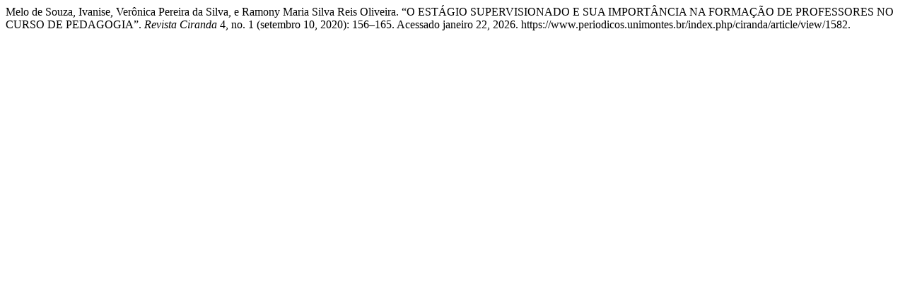

--- FILE ---
content_type: text/html; charset=UTF-8
request_url: https://www.periodicos.unimontes.br/index.php/ciranda/citationstylelanguage/get/turabian-fullnote-bibliography?submissionId=1582&publicationId=4649
body_size: 159
content:
<div class="csl-bib-body">
  <div class="csl-entry">Melo de Souza, Ivanise, Verônica Pereira da Silva, e Ramony Maria Silva Reis Oliveira. “O ESTÁGIO SUPERVISIONADO E SUA IMPORTÂNCIA NA FORMAÇÃO DE PROFESSORES NO CURSO DE PEDAGOGIA”. <i>Revista Ciranda</i> 4, no. 1 (setembro 10, 2020): 156–165. Acessado janeiro 22, 2026. https://www.periodicos.unimontes.br/index.php/ciranda/article/view/1582.</div>
</div>